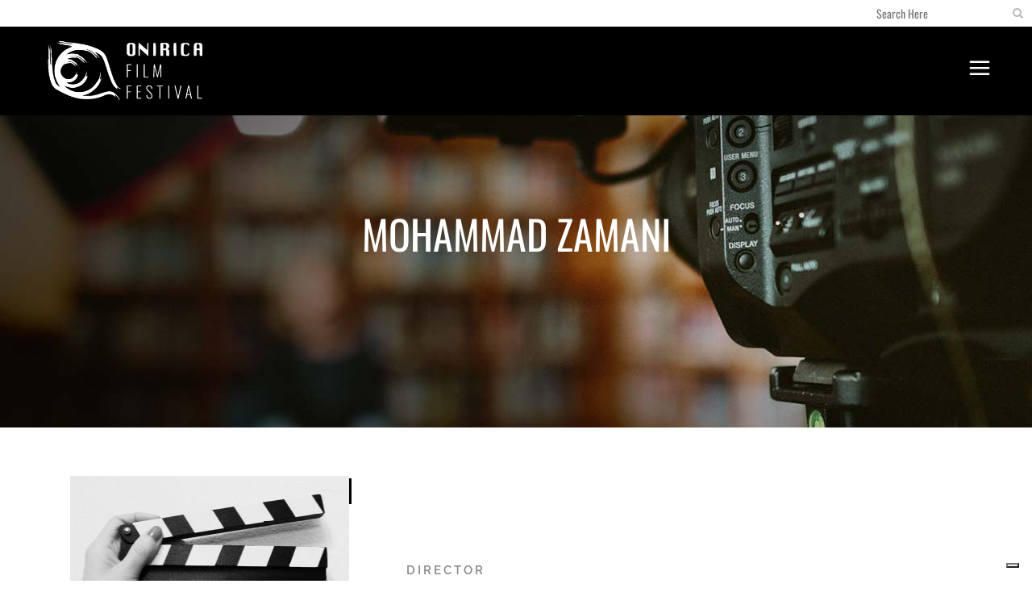

--- FILE ---
content_type: text/html; charset=UTF-8
request_url: https://www.oniricafilmfestival.com/director/mohammad-zamani/
body_size: 14472
content:
<!DOCTYPE html>
<html lang="en-US">
<head>
<script type="text/javascript">
var _iub = _iub || [];
_iub.csConfiguration = {"askConsentAtCookiePolicyUpdate":true,"countryDetection":true,"enableFadp":true,"enableLgpd":true,"enableUspr":true,"floatingPreferencesButtonDisplay":"bottom-right","lang":"en","lgpdAppliesGlobally":false,"perPurposeConsent":true,"siteId":2032288,"whitelabel":false,"cookiePolicyId":24771178, "banner":{ "acceptButtonDisplay":true,"closeButtonDisplay":false,"customizeButtonDisplay":true,"explicitWithdrawal":true,"listPurposes":true,"position":"float-top-center","rejectButtonDisplay":true }};
</script>
<script type="text/javascript" src="https://cs.iubenda.com/autoblocking/2032288.js"></script>
<script type="text/javascript" src="//cdn.iubenda.com/cs/gpp/stub.js"></script>
<script type="text/javascript" src="//cdn.iubenda.com/cs/iubenda_cs.js" charset="UTF-8" async></script>

	<meta charset="UTF-8" />
	
				<meta name="viewport" content="width=device-width,initial-scale=1,user-scalable=no">
		
            
                        <link rel="shortcut icon" type="image/x-icon" href="https://www.oniricafilmfestival.com/wp-content/uploads/2020/10/favicon.png">
            <link rel="apple-touch-icon" href="https://www.oniricafilmfestival.com/wp-content/uploads/2020/10/favicon.png"/>
        
	<link rel="profile" href="http://gmpg.org/xfn/11" />
	<link rel="pingback" href="https://www.oniricafilmfestival.com/xmlrpc.php" />

	<meta name='robots' content='index, follow, max-image-preview:large, max-snippet:-1, max-video-preview:-1' />
	<style>img:is([sizes="auto" i], [sizes^="auto," i]) { contain-intrinsic-size: 3000px 1500px }</style>
	
	<!-- This site is optimized with the Yoast SEO plugin v26.6 - https://yoast.com/wordpress/plugins/seo/ -->
	<title>Mohammad Zamani Archivi - Onirica Film Festival</title>
<link data-wpr-hosted-gf-parameters="family=Raleway%3A100%2C200%2C300%2C400%2C500%2C600%2C700%2C800%2C900%2C100italic%2C300italic%2C400italic%2C700italic%7COswald%3A100%2C200%2C300%2C400%2C500%2C600%2C700%2C800%2C900%2C100italic%2C300italic%2C400italic%2C700italic%7CRaleway%3A100%2C200%2C300%2C400%2C500%2C600%2C700%2C800%2C900%2C100italic%2C300italic%2C400italic%2C700italic%7CPoppins%3A100%2C200%2C300%2C400%2C500%2C600%2C700%2C800%2C900%2C100italic%2C300italic%2C400italic%2C700italic&subset=latin%2Clatin-ext&display=swap" href="https://www.oniricafilmfestival.com/wp-content/cache/fonts/1/google-fonts/css/2/0/c/4e76d8ef21a15811f09e614935f0d.css" rel="stylesheet">
	<link rel="canonical" href="https://www.oniricafilmfestival.com/director/mohammad-zamani/" />
	<meta property="og:locale" content="en_US" />
	<meta property="og:type" content="article" />
	<meta property="og:title" content="Mohammad Zamani Archivi - Onirica Film Festival" />
	<meta property="og:url" content="https://www.oniricafilmfestival.com/director/mohammad-zamani/" />
	<meta property="og:site_name" content="Onirica Film Festival" />
	<meta name="twitter:card" content="summary_large_image" />
	<script type="application/ld+json" class="yoast-schema-graph">{"@context":"https://schema.org","@graph":[{"@type":"CollectionPage","@id":"https://www.oniricafilmfestival.com/director/mohammad-zamani/","url":"https://www.oniricafilmfestival.com/director/mohammad-zamani/","name":"Mohammad Zamani Archivi - Onirica Film Festival","isPartOf":{"@id":"https://www.oniricafilmfestival.com/#website"},"breadcrumb":{"@id":"https://www.oniricafilmfestival.com/director/mohammad-zamani/#breadcrumb"},"inLanguage":"en-US"},{"@type":"BreadcrumbList","@id":"https://www.oniricafilmfestival.com/director/mohammad-zamani/#breadcrumb","itemListElement":[{"@type":"ListItem","position":1,"name":"Home","item":"https://www.oniricafilmfestival.com/"},{"@type":"ListItem","position":2,"name":"Mohammad Zamani"}]},{"@type":"WebSite","@id":"https://www.oniricafilmfestival.com/#website","url":"https://www.oniricafilmfestival.com/","name":"Onirica Film Festival","description":"","publisher":{"@id":"https://www.oniricafilmfestival.com/#organization"},"potentialAction":[{"@type":"SearchAction","target":{"@type":"EntryPoint","urlTemplate":"https://www.oniricafilmfestival.com/?s={search_term_string}"},"query-input":{"@type":"PropertyValueSpecification","valueRequired":true,"valueName":"search_term_string"}}],"inLanguage":"en-US"},{"@type":"Organization","@id":"https://www.oniricafilmfestival.com/#organization","name":"Onirica Film Festival","url":"https://www.oniricafilmfestival.com/","logo":{"@type":"ImageObject","inLanguage":"en-US","@id":"https://www.oniricafilmfestival.com/#/schema/logo/image/","url":"","contentUrl":"","caption":"Onirica Film Festival"},"image":{"@id":"https://www.oniricafilmfestival.com/#/schema/logo/image/"},"sameAs":["https://www.instagram.com/canessasas/","https://it.linkedin.com/company/canessa-sas"]}]}</script>
	<!-- / Yoast SEO plugin. -->


<link rel='dns-prefetch' href='//fonts.googleapis.com' />
<link href='https://fonts.gstatic.com' crossorigin rel='preconnect' />
<link rel="alternate" type="application/rss+xml" title="Onirica Film Festival &raquo; Feed" href="https://www.oniricafilmfestival.com/feed/" />
<link rel="alternate" type="application/rss+xml" title="Onirica Film Festival &raquo; Comments Feed" href="https://www.oniricafilmfestival.com/comments/feed/" />
<link rel="alternate" type="application/rss+xml" title="Onirica Film Festival &raquo; Mohammad Zamani Regista Feed" href="https://www.oniricafilmfestival.com/director/mohammad-zamani/feed/" />
<style id='wp-emoji-styles-inline-css' type='text/css'>

	img.wp-smiley, img.emoji {
		display: inline !important;
		border: none !important;
		box-shadow: none !important;
		height: 1em !important;
		width: 1em !important;
		margin: 0 0.07em !important;
		vertical-align: -0.1em !important;
		background: none !important;
		padding: 0 !important;
	}
</style>
<link rel='stylesheet' id='wp-block-library-css' href='https://www.oniricafilmfestival.com/wp-includes/css/dist/block-library/style.min.css?ver=6.8.3' type='text/css' media='all' />
<style id='classic-theme-styles-inline-css' type='text/css'>
/*! This file is auto-generated */
.wp-block-button__link{color:#fff;background-color:#32373c;border-radius:9999px;box-shadow:none;text-decoration:none;padding:calc(.667em + 2px) calc(1.333em + 2px);font-size:1.125em}.wp-block-file__button{background:#32373c;color:#fff;text-decoration:none}
</style>
<style id='global-styles-inline-css' type='text/css'>
:root{--wp--preset--aspect-ratio--square: 1;--wp--preset--aspect-ratio--4-3: 4/3;--wp--preset--aspect-ratio--3-4: 3/4;--wp--preset--aspect-ratio--3-2: 3/2;--wp--preset--aspect-ratio--2-3: 2/3;--wp--preset--aspect-ratio--16-9: 16/9;--wp--preset--aspect-ratio--9-16: 9/16;--wp--preset--color--black: #000000;--wp--preset--color--cyan-bluish-gray: #abb8c3;--wp--preset--color--white: #ffffff;--wp--preset--color--pale-pink: #f78da7;--wp--preset--color--vivid-red: #cf2e2e;--wp--preset--color--luminous-vivid-orange: #ff6900;--wp--preset--color--luminous-vivid-amber: #fcb900;--wp--preset--color--light-green-cyan: #7bdcb5;--wp--preset--color--vivid-green-cyan: #00d084;--wp--preset--color--pale-cyan-blue: #8ed1fc;--wp--preset--color--vivid-cyan-blue: #0693e3;--wp--preset--color--vivid-purple: #9b51e0;--wp--preset--gradient--vivid-cyan-blue-to-vivid-purple: linear-gradient(135deg,rgba(6,147,227,1) 0%,rgb(155,81,224) 100%);--wp--preset--gradient--light-green-cyan-to-vivid-green-cyan: linear-gradient(135deg,rgb(122,220,180) 0%,rgb(0,208,130) 100%);--wp--preset--gradient--luminous-vivid-amber-to-luminous-vivid-orange: linear-gradient(135deg,rgba(252,185,0,1) 0%,rgba(255,105,0,1) 100%);--wp--preset--gradient--luminous-vivid-orange-to-vivid-red: linear-gradient(135deg,rgba(255,105,0,1) 0%,rgb(207,46,46) 100%);--wp--preset--gradient--very-light-gray-to-cyan-bluish-gray: linear-gradient(135deg,rgb(238,238,238) 0%,rgb(169,184,195) 100%);--wp--preset--gradient--cool-to-warm-spectrum: linear-gradient(135deg,rgb(74,234,220) 0%,rgb(151,120,209) 20%,rgb(207,42,186) 40%,rgb(238,44,130) 60%,rgb(251,105,98) 80%,rgb(254,248,76) 100%);--wp--preset--gradient--blush-light-purple: linear-gradient(135deg,rgb(255,206,236) 0%,rgb(152,150,240) 100%);--wp--preset--gradient--blush-bordeaux: linear-gradient(135deg,rgb(254,205,165) 0%,rgb(254,45,45) 50%,rgb(107,0,62) 100%);--wp--preset--gradient--luminous-dusk: linear-gradient(135deg,rgb(255,203,112) 0%,rgb(199,81,192) 50%,rgb(65,88,208) 100%);--wp--preset--gradient--pale-ocean: linear-gradient(135deg,rgb(255,245,203) 0%,rgb(182,227,212) 50%,rgb(51,167,181) 100%);--wp--preset--gradient--electric-grass: linear-gradient(135deg,rgb(202,248,128) 0%,rgb(113,206,126) 100%);--wp--preset--gradient--midnight: linear-gradient(135deg,rgb(2,3,129) 0%,rgb(40,116,252) 100%);--wp--preset--font-size--small: 13px;--wp--preset--font-size--medium: 20px;--wp--preset--font-size--large: 36px;--wp--preset--font-size--x-large: 42px;--wp--preset--spacing--20: 0.44rem;--wp--preset--spacing--30: 0.67rem;--wp--preset--spacing--40: 1rem;--wp--preset--spacing--50: 1.5rem;--wp--preset--spacing--60: 2.25rem;--wp--preset--spacing--70: 3.38rem;--wp--preset--spacing--80: 5.06rem;--wp--preset--shadow--natural: 6px 6px 9px rgba(0, 0, 0, 0.2);--wp--preset--shadow--deep: 12px 12px 50px rgba(0, 0, 0, 0.4);--wp--preset--shadow--sharp: 6px 6px 0px rgba(0, 0, 0, 0.2);--wp--preset--shadow--outlined: 6px 6px 0px -3px rgba(255, 255, 255, 1), 6px 6px rgba(0, 0, 0, 1);--wp--preset--shadow--crisp: 6px 6px 0px rgba(0, 0, 0, 1);}:where(.is-layout-flex){gap: 0.5em;}:where(.is-layout-grid){gap: 0.5em;}body .is-layout-flex{display: flex;}.is-layout-flex{flex-wrap: wrap;align-items: center;}.is-layout-flex > :is(*, div){margin: 0;}body .is-layout-grid{display: grid;}.is-layout-grid > :is(*, div){margin: 0;}:where(.wp-block-columns.is-layout-flex){gap: 2em;}:where(.wp-block-columns.is-layout-grid){gap: 2em;}:where(.wp-block-post-template.is-layout-flex){gap: 1.25em;}:where(.wp-block-post-template.is-layout-grid){gap: 1.25em;}.has-black-color{color: var(--wp--preset--color--black) !important;}.has-cyan-bluish-gray-color{color: var(--wp--preset--color--cyan-bluish-gray) !important;}.has-white-color{color: var(--wp--preset--color--white) !important;}.has-pale-pink-color{color: var(--wp--preset--color--pale-pink) !important;}.has-vivid-red-color{color: var(--wp--preset--color--vivid-red) !important;}.has-luminous-vivid-orange-color{color: var(--wp--preset--color--luminous-vivid-orange) !important;}.has-luminous-vivid-amber-color{color: var(--wp--preset--color--luminous-vivid-amber) !important;}.has-light-green-cyan-color{color: var(--wp--preset--color--light-green-cyan) !important;}.has-vivid-green-cyan-color{color: var(--wp--preset--color--vivid-green-cyan) !important;}.has-pale-cyan-blue-color{color: var(--wp--preset--color--pale-cyan-blue) !important;}.has-vivid-cyan-blue-color{color: var(--wp--preset--color--vivid-cyan-blue) !important;}.has-vivid-purple-color{color: var(--wp--preset--color--vivid-purple) !important;}.has-black-background-color{background-color: var(--wp--preset--color--black) !important;}.has-cyan-bluish-gray-background-color{background-color: var(--wp--preset--color--cyan-bluish-gray) !important;}.has-white-background-color{background-color: var(--wp--preset--color--white) !important;}.has-pale-pink-background-color{background-color: var(--wp--preset--color--pale-pink) !important;}.has-vivid-red-background-color{background-color: var(--wp--preset--color--vivid-red) !important;}.has-luminous-vivid-orange-background-color{background-color: var(--wp--preset--color--luminous-vivid-orange) !important;}.has-luminous-vivid-amber-background-color{background-color: var(--wp--preset--color--luminous-vivid-amber) !important;}.has-light-green-cyan-background-color{background-color: var(--wp--preset--color--light-green-cyan) !important;}.has-vivid-green-cyan-background-color{background-color: var(--wp--preset--color--vivid-green-cyan) !important;}.has-pale-cyan-blue-background-color{background-color: var(--wp--preset--color--pale-cyan-blue) !important;}.has-vivid-cyan-blue-background-color{background-color: var(--wp--preset--color--vivid-cyan-blue) !important;}.has-vivid-purple-background-color{background-color: var(--wp--preset--color--vivid-purple) !important;}.has-black-border-color{border-color: var(--wp--preset--color--black) !important;}.has-cyan-bluish-gray-border-color{border-color: var(--wp--preset--color--cyan-bluish-gray) !important;}.has-white-border-color{border-color: var(--wp--preset--color--white) !important;}.has-pale-pink-border-color{border-color: var(--wp--preset--color--pale-pink) !important;}.has-vivid-red-border-color{border-color: var(--wp--preset--color--vivid-red) !important;}.has-luminous-vivid-orange-border-color{border-color: var(--wp--preset--color--luminous-vivid-orange) !important;}.has-luminous-vivid-amber-border-color{border-color: var(--wp--preset--color--luminous-vivid-amber) !important;}.has-light-green-cyan-border-color{border-color: var(--wp--preset--color--light-green-cyan) !important;}.has-vivid-green-cyan-border-color{border-color: var(--wp--preset--color--vivid-green-cyan) !important;}.has-pale-cyan-blue-border-color{border-color: var(--wp--preset--color--pale-cyan-blue) !important;}.has-vivid-cyan-blue-border-color{border-color: var(--wp--preset--color--vivid-cyan-blue) !important;}.has-vivid-purple-border-color{border-color: var(--wp--preset--color--vivid-purple) !important;}.has-vivid-cyan-blue-to-vivid-purple-gradient-background{background: var(--wp--preset--gradient--vivid-cyan-blue-to-vivid-purple) !important;}.has-light-green-cyan-to-vivid-green-cyan-gradient-background{background: var(--wp--preset--gradient--light-green-cyan-to-vivid-green-cyan) !important;}.has-luminous-vivid-amber-to-luminous-vivid-orange-gradient-background{background: var(--wp--preset--gradient--luminous-vivid-amber-to-luminous-vivid-orange) !important;}.has-luminous-vivid-orange-to-vivid-red-gradient-background{background: var(--wp--preset--gradient--luminous-vivid-orange-to-vivid-red) !important;}.has-very-light-gray-to-cyan-bluish-gray-gradient-background{background: var(--wp--preset--gradient--very-light-gray-to-cyan-bluish-gray) !important;}.has-cool-to-warm-spectrum-gradient-background{background: var(--wp--preset--gradient--cool-to-warm-spectrum) !important;}.has-blush-light-purple-gradient-background{background: var(--wp--preset--gradient--blush-light-purple) !important;}.has-blush-bordeaux-gradient-background{background: var(--wp--preset--gradient--blush-bordeaux) !important;}.has-luminous-dusk-gradient-background{background: var(--wp--preset--gradient--luminous-dusk) !important;}.has-pale-ocean-gradient-background{background: var(--wp--preset--gradient--pale-ocean) !important;}.has-electric-grass-gradient-background{background: var(--wp--preset--gradient--electric-grass) !important;}.has-midnight-gradient-background{background: var(--wp--preset--gradient--midnight) !important;}.has-small-font-size{font-size: var(--wp--preset--font-size--small) !important;}.has-medium-font-size{font-size: var(--wp--preset--font-size--medium) !important;}.has-large-font-size{font-size: var(--wp--preset--font-size--large) !important;}.has-x-large-font-size{font-size: var(--wp--preset--font-size--x-large) !important;}
:where(.wp-block-post-template.is-layout-flex){gap: 1.25em;}:where(.wp-block-post-template.is-layout-grid){gap: 1.25em;}
:where(.wp-block-columns.is-layout-flex){gap: 2em;}:where(.wp-block-columns.is-layout-grid){gap: 2em;}
:root :where(.wp-block-pullquote){font-size: 1.5em;line-height: 1.6;}
</style>
<link rel='stylesheet' id='mediaelement-css' href='https://www.oniricafilmfestival.com/wp-includes/js/mediaelement/mediaelementplayer-legacy.min.css?ver=4.2.17' type='text/css' media='all' />
<link rel='stylesheet' id='wp-mediaelement-css' href='https://www.oniricafilmfestival.com/wp-includes/js/mediaelement/wp-mediaelement.min.css?ver=6.8.3' type='text/css' media='all' />
<link rel='stylesheet' id='bridge-default-style-css' href='https://www.oniricafilmfestival.com/wp-content/themes/dpsb/style.css?ver=6.8.3' type='text/css' media='all' />
<link rel='stylesheet' id='bridge-qode-font_awesome-css' href='https://www.oniricafilmfestival.com/wp-content/themes/dpsb/css/font-awesome/css/font-awesome.min.css?ver=6.8.3' type='text/css' media='all' />
<link rel='stylesheet' id='bridge-qode-font_elegant-css' href='https://www.oniricafilmfestival.com/wp-content/themes/dpsb/css/elegant-icons/style.min.css?ver=6.8.3' type='text/css' media='all' />
<link rel='stylesheet' id='bridge-qode-linea_icons-css' href='https://www.oniricafilmfestival.com/wp-content/themes/dpsb/css/linea-icons/style.css?ver=6.8.3' type='text/css' media='all' />
<link rel='stylesheet' id='bridge-qode-dripicons-css' href='https://www.oniricafilmfestival.com/wp-content/themes/dpsb/css/dripicons/dripicons.css?ver=6.8.3' type='text/css' media='all' />
<link rel='stylesheet' id='bridge-qode-kiko-css' href='https://www.oniricafilmfestival.com/wp-content/themes/dpsb/css/kiko/kiko-all.css?ver=6.8.3' type='text/css' media='all' />
<link rel='stylesheet' id='bridge-qode-font_awesome_5-css' href='https://www.oniricafilmfestival.com/wp-content/themes/dpsb/css/font-awesome-5/css/font-awesome-5.min.css?ver=6.8.3' type='text/css' media='all' />
<link rel='stylesheet' id='bridge-stylesheet-css' href='https://www.oniricafilmfestival.com/wp-content/themes/dpsb/css/stylesheet.min.css?ver=6.8.3' type='text/css' media='all' />
<style id='bridge-stylesheet-inline-css' type='text/css'>
   .archive.disabled_footer_top .footer_top_holder, .archive.disabled_footer_bottom .footer_bottom_holder { display: none;}


</style>
<link rel='stylesheet' id='bridge-print-css' href='https://www.oniricafilmfestival.com/wp-content/themes/dpsb/css/print.css?ver=6.8.3' type='text/css' media='all' />
<link rel='stylesheet' id='bridge-style-dynamic-css' href='https://www.oniricafilmfestival.com/wp-content/themes/dpsb/css/style_dynamic.css?ver=1726580397' type='text/css' media='all' />
<link rel='stylesheet' id='bridge-responsive-css' href='https://www.oniricafilmfestival.com/wp-content/themes/dpsb/css/responsive.min.css?ver=6.8.3' type='text/css' media='all' />
<link rel='stylesheet' id='bridge-style-dynamic-responsive-css' href='https://www.oniricafilmfestival.com/wp-content/themes/dpsb/css/style_dynamic_responsive.css?ver=1726580397' type='text/css' media='all' />
<style id='bridge-style-dynamic-responsive-inline-css' type='text/css'>
@media only screen and (max-width: 768px){
.footer_top .footer_col1, .footer_top .footer_col2, .footer_top .footer_col3{
text-align: left;
}
}
</style>
<link rel='stylesheet' id='js_composer_front-css' href='https://www.oniricafilmfestival.com/wp-content/plugins/js_composer/assets/css/js_composer.min.css?ver=8.5' type='text/css' media='all' />

<link rel='stylesheet' id='bridge-core-dashboard-style-css' href='https://www.oniricafilmfestival.com/wp-content/plugins/bridge-core/modules/core-dashboard/assets/css/core-dashboard.min.css?ver=6.8.3' type='text/css' media='all' />
<link rel='stylesheet' id='bridge-childstyle-css' href='https://www.oniricafilmfestival.com/wp-content/themes/dpsb-child/style.css?ver=6.8.3' type='text/css' media='all' />
<link rel='stylesheet' id='dps-custom-css' href='https://www.oniricafilmfestival.com/wp-content/themes/dpsb-child/custom.css?ver=6.8.3' type='text/css' media='all' />
<script type="text/javascript" src="https://www.oniricafilmfestival.com/wp-includes/js/jquery/jquery.min.js?ver=3.7.1" id="jquery-core-js"></script>
<script type="text/javascript" src="https://www.oniricafilmfestival.com/wp-includes/js/jquery/jquery-migrate.min.js?ver=3.4.1" id="jquery-migrate-js"></script>
<script></script><link rel="https://api.w.org/" href="https://www.oniricafilmfestival.com/wp-json/" /><link rel="alternate" title="JSON" type="application/json" href="https://www.oniricafilmfestival.com/wp-json/wp/v2/regista/577" /><link rel="EditURI" type="application/rsd+xml" title="RSD" href="https://www.oniricafilmfestival.com/xmlrpc.php?rsd" />
<link rel="apple-touch-icon" sizes="180x180" href="/wp-content/uploads/fbrfg/apple-touch-icon.png">
<link rel="icon" type="image/png" sizes="32x32" href="/wp-content/uploads/fbrfg/favicon-32x32.png">
<link rel="icon" type="image/png" sizes="194x194" href="/wp-content/uploads/fbrfg/favicon-194x194.png">
<link rel="icon" type="image/png" sizes="192x192" href="/wp-content/uploads/fbrfg/android-chrome-192x192.png">
<link rel="icon" type="image/png" sizes="16x16" href="/wp-content/uploads/fbrfg/favicon-16x16.png">
<link rel="manifest" href="/wp-content/uploads/fbrfg/site.webmanifest">
<link rel="mask-icon" href="/wp-content/uploads/fbrfg/safari-pinned-tab.svg" color="#5bbad5">
<link rel="shortcut icon" href="/wp-content/uploads/fbrfg/favicon.ico">
<meta name="msapplication-TileColor" content="#ffffff">
<meta name="msapplication-TileImage" content="/wp-content/uploads/fbrfg/mstile-144x144.png">
<meta name="msapplication-config" content="/wp-content/uploads/fbrfg/browserconfig.xml">
<meta name="theme-color" content="#ffffff"><style type="text/css">.recentcomments a{display:inline !important;padding:0 !important;margin:0 !important;}</style><meta name="generator" content="Powered by WPBakery Page Builder - drag and drop page builder for WordPress."/>
<meta name="generator" content="Powered by Slider Revolution 6.6.20 - responsive, Mobile-Friendly Slider Plugin for WordPress with comfortable drag and drop interface." />
<script>function setREVStartSize(e){
			//window.requestAnimationFrame(function() {
				window.RSIW = window.RSIW===undefined ? window.innerWidth : window.RSIW;
				window.RSIH = window.RSIH===undefined ? window.innerHeight : window.RSIH;
				try {
					var pw = document.getElementById(e.c).parentNode.offsetWidth,
						newh;
					pw = pw===0 || isNaN(pw) || (e.l=="fullwidth" || e.layout=="fullwidth") ? window.RSIW : pw;
					e.tabw = e.tabw===undefined ? 0 : parseInt(e.tabw);
					e.thumbw = e.thumbw===undefined ? 0 : parseInt(e.thumbw);
					e.tabh = e.tabh===undefined ? 0 : parseInt(e.tabh);
					e.thumbh = e.thumbh===undefined ? 0 : parseInt(e.thumbh);
					e.tabhide = e.tabhide===undefined ? 0 : parseInt(e.tabhide);
					e.thumbhide = e.thumbhide===undefined ? 0 : parseInt(e.thumbhide);
					e.mh = e.mh===undefined || e.mh=="" || e.mh==="auto" ? 0 : parseInt(e.mh,0);
					if(e.layout==="fullscreen" || e.l==="fullscreen")
						newh = Math.max(e.mh,window.RSIH);
					else{
						e.gw = Array.isArray(e.gw) ? e.gw : [e.gw];
						for (var i in e.rl) if (e.gw[i]===undefined || e.gw[i]===0) e.gw[i] = e.gw[i-1];
						e.gh = e.el===undefined || e.el==="" || (Array.isArray(e.el) && e.el.length==0)? e.gh : e.el;
						e.gh = Array.isArray(e.gh) ? e.gh : [e.gh];
						for (var i in e.rl) if (e.gh[i]===undefined || e.gh[i]===0) e.gh[i] = e.gh[i-1];
											
						var nl = new Array(e.rl.length),
							ix = 0,
							sl;
						e.tabw = e.tabhide>=pw ? 0 : e.tabw;
						e.thumbw = e.thumbhide>=pw ? 0 : e.thumbw;
						e.tabh = e.tabhide>=pw ? 0 : e.tabh;
						e.thumbh = e.thumbhide>=pw ? 0 : e.thumbh;
						for (var i in e.rl) nl[i] = e.rl[i]<window.RSIW ? 0 : e.rl[i];
						sl = nl[0];
						for (var i in nl) if (sl>nl[i] && nl[i]>0) { sl = nl[i]; ix=i;}
						var m = pw>(e.gw[ix]+e.tabw+e.thumbw) ? 1 : (pw-(e.tabw+e.thumbw)) / (e.gw[ix]);
						newh =  (e.gh[ix] * m) + (e.tabh + e.thumbh);
					}
					var el = document.getElementById(e.c);
					if (el!==null && el) el.style.height = newh+"px";
					el = document.getElementById(e.c+"_wrapper");
					if (el!==null && el) {
						el.style.height = newh+"px";
						el.style.display = "block";
					}
				} catch(e){
					console.log("Failure at Presize of Slider:" + e)
				}
			//});
		  };</script>
<noscript><style> .wpb_animate_when_almost_visible { opacity: 1; }</style></noscript>	
	<!-- Facebook Pixel Code -->
	<script type="text/plain" data-cookieconsent="marketing" data-cookie-consent="targeting">
	  !function(f,b,e,v,n,t,s)
	  {if(f.fbq)return;n=f.fbq=function(){n.callMethod?
	  n.callMethod.apply(n,arguments):n.queue.push(arguments)};
	  if(!f._fbq)f._fbq=n;n.push=n;n.loaded=!0;n.version='2.0';
	  n.queue=[];t=b.createElement(e);t.async=!0;
	  t.src=v;s=b.getElementsByTagName(e)[0];
	  s.parentNode.insertBefore(t,s)}(window, document,'script',
	  'https://connect.facebook.net/en_US/fbevents.js');
	  fbq('init', '213349504228332');
	  fbq('track', 'PageView');
	</script>

<noscript>Cookie Consent by <a href="https://www.freeprivacypolicy.com/">Free Privacy Policy Generator</a></noscript>
<!-- End Cookie Consent by FreePrivacyPolicy.com https://www.FreePrivacyPolicy.com -->


<meta name="generator" content="WP Rocket 3.19.3" data-wpr-features="wpr_image_dimensions wpr_host_fonts_locally wpr_desktop" /></head>

<body class="archive tax-regista term-mohammad-zamani term-577 wp-theme-dpsb wp-child-theme-dpsb-child bridge-core-2.4.5  qode_grid_1300 footer_responsive_adv qode-child-theme-ver-1.0.0 qode-theme-ver-23.0 qode-theme-dpsb disabled_footer_bottom wpb-js-composer js-comp-ver-8.5 vc_responsive" itemscope itemtype="http://schema.org/WebPage">




<div data-rocket-location-hash="46b5ec384d1573651fcf9e2729907712" class="wrapper">
	<div data-rocket-location-hash="09f360d2f233103e1c4ecf3ea77a2d76" class="wrapper_inner">

    
		<!-- Google Analytics start -->
				<!-- Google Analytics end -->

		
	<header data-rocket-location-hash="65a4926576cbf1f095e72756bea8b1ee" class=" has_top scroll_header_top_area  stick scrolled_not_transparent page_header">
	<div class="header_inner clearfix">
				<div class="header_top_bottom_holder">
				<div class="header_top clearfix" style='background-color:rgba(255, 255, 255, 1);' >
							<div class="left">
						<div class="inner">
													</div>
					</div>
					<div class="right">
						<div class="inner">
							<div class="header-widget widget_search header-right-widget"><form role="search" method="get" id="searchform" action="https://www.oniricafilmfestival.com/">
    <div><label class="screen-reader-text" for="s">Search for:</label>
        <input type="text" value="" placeholder="Search Here" name="s" id="s" />
        <input type="submit" id="searchsubmit" value="&#xf002" />
    </div>
</form></div>						</div>
					</div>
						</div>

			<div class="header_bottom clearfix" style=' background-color:rgba(0, 0, 0, 1);' >
											<div class="header_inner_left">
																								<div class="logo_wrapper" >
	<div class="q_logo">
		<a itemprop="url" href="https://www.oniricafilmfestival.com/" >
             <img width="400" height="181" itemprop="image" class="normal" src="https://www.oniricafilmfestival.com/wp-content/uploads/2020/10/logo_onirica_film_festival-orizz-bianco-1.png" alt="Logo"> 			 <img width="400" height="181" itemprop="image" class="light" src="https://www.oniricafilmfestival.com/wp-content/uploads/2020/10/logo_onirica_film_festival-orizz-bianco-1.png" alt="Logo"/> 			 <img width="400" height="181" itemprop="image" class="dark" src="https://www.oniricafilmfestival.com/wp-content/uploads/2020/10/logo_onirica_film_festival-orizz.png" alt="Logo"/> 			 <img width="400" height="181" itemprop="image" class="sticky" src="https://www.oniricafilmfestival.com/wp-content/uploads/2020/10/logo_onirica_film_festival-orizz.png" alt="Logo"/> 			 <img width="400" height="181" itemprop="image" class="mobile" src="https://www.oniricafilmfestival.com/wp-content/uploads/2020/10/logo_onirica_film_festival-orizz.png" alt="Logo"/> 			 <img width="400" height="181" itemprop="image" class="popup" src="https://www.oniricafilmfestival.com/wp-content/uploads/2020/10/logo_onirica_film_festival-orizz-bianco-1.png" alt="Logo"/> 		</a>
	</div>
	</div>															</div>
															<div class="header_inner_right">
									<div class="side_menu_button_wrapper right">
																														<div class="side_menu_button">
																							<a href="javascript:void(0)" class="popup_menu normal  ">
		<span class="icon_menu"></span>	</a>
											
										</div>
									</div>
								</div>
							
							
							<nav class="main_menu drop_down right">
															</nav>
														<nav class="mobile_menu">
	</nav>											</div>
			</div>
		</div>

</header>	<a id="back_to_top" href="#">
        <span class="fa-stack">
            <i class="qode_icon_font_awesome fa fa-arrow-up " ></i>        </span>
	</a>
    <div data-rocket-location-hash="ce443591074a44c28026a8c2be5ca83d" class="popup_menu_holder_outer">
        <div class="popup_menu_holder " >
            <div class="popup_menu_holder_inner">
                <nav class="popup_menu">
					<ul id="menu-main-menu" class=""><li id="popup-menu-item-189" class="menu-item menu-item-type-post_type menu-item-object-page menu-item-home "><a href="https://www.oniricafilmfestival.com/" class=""><span>Home</span></a></li>
<li id="popup-menu-item-3382" class="menu-item menu-item-type-taxonomy menu-item-object-edizione menu-item-has-children  has_sub"><a href="https://www.oniricafilmfestival.com/edition/onirica-film-festival-2025/" class=""><span>Onirica Film Festival 2025</span></a>
<ul class="sub_menu">
	<li id="popup-menu-item-3388" class="menu-item menu-item-type-taxonomy menu-item-object-categoria_onirica "><a href="https://www.oniricafilmfestival.com/onirica/2025-short/" class=""><span>Short</span></a></li>
	<li id="popup-menu-item-3386" class="menu-item menu-item-type-taxonomy menu-item-object-categoria_onirica "><a href="https://www.oniricafilmfestival.com/onirica/2025-feature/" class=""><span>Feature</span></a></li>
	<li id="popup-menu-item-3383" class="menu-item menu-item-type-taxonomy menu-item-object-categoria_onirica "><a href="https://www.oniricafilmfestival.com/onirica/2025-60-sec/" class=""><span>60 sec</span></a></li>
	<li id="popup-menu-item-3390" class="menu-item menu-item-type-taxonomy menu-item-object-categoria_onirica "><a href="https://www.oniricafilmfestival.com/onirica/2025-web-series-tv-episodes/" class=""><span>Web Series/TV Episodes</span></a></li>
	<li id="popup-menu-item-3384" class="menu-item menu-item-type-taxonomy menu-item-object-categoria_onirica "><a href="https://www.oniricafilmfestival.com/onirica/2025-animation/" class=""><span>Animation</span></a></li>
	<li id="popup-menu-item-3385" class="menu-item menu-item-type-taxonomy menu-item-object-categoria_onirica "><a href="https://www.oniricafilmfestival.com/onirica/2025-documentary/" class=""><span>Documentary</span></a></li>
	<li id="popup-menu-item-3389" class="menu-item menu-item-type-taxonomy menu-item-object-categoria_onirica "><a href="https://www.oniricafilmfestival.com/onirica/2025-smartphone-movies/" class=""><span>Smartphone Movies</span></a></li>
	<li id="popup-menu-item-3387" class="menu-item menu-item-type-taxonomy menu-item-object-categoria_onirica "><a href="https://www.oniricafilmfestival.com/onirica/2025-ia-video-contest/" class=""><span>IA video contest</span></a></li>
</ul>
</li>
<li id="popup-menu-item-2387" class="menu-item menu-item-type-taxonomy menu-item-object-edizione menu-item-has-children  has_sub"><a href="https://www.oniricafilmfestival.com/edition/onirica-film-festival-2024/" class=""><span>Onirica Film Festival 2024</span></a>
<ul class="sub_menu">
	<li id="popup-menu-item-2846" class="menu-item menu-item-type-post_type menu-item-object-page "><a href="https://www.oniricafilmfestival.com/winners-2024/" class=""><span>Winners</span></a></li>
	<li id="popup-menu-item-2394" class="menu-item menu-item-type-taxonomy menu-item-object-categoria_onirica "><a href="https://www.oniricafilmfestival.com/onirica/2024-short-movies-under-30-mins/" class=""><span>Short movies under 30 mins</span></a></li>
	<li id="popup-menu-item-2389" class="menu-item menu-item-type-taxonomy menu-item-object-categoria_onirica "><a href="https://www.oniricafilmfestival.com/onirica/2024-any-length-over-20-mins/" class=""><span>Any length over 20 mins</span></a></li>
	<li id="popup-menu-item-2395" class="menu-item menu-item-type-taxonomy menu-item-object-categoria_onirica "><a href="https://www.oniricafilmfestival.com/onirica/2024-short-movies-under-60-seconds/" class=""><span>Short movies under 60 seconds</span></a></li>
	<li id="popup-menu-item-2397" class="menu-item menu-item-type-taxonomy menu-item-object-categoria_onirica "><a href="https://www.oniricafilmfestival.com/onirica/2024-web-series-tv-episodes/" class=""><span>Web Series/TV Episodes</span></a></li>
	<li id="popup-menu-item-2388" class="menu-item menu-item-type-taxonomy menu-item-object-categoria_onirica "><a href="https://www.oniricafilmfestival.com/onirica/2024-animation/" class=""><span>Animation</span></a></li>
	<li id="popup-menu-item-2390" class="menu-item menu-item-type-taxonomy menu-item-object-categoria_onirica "><a href="https://www.oniricafilmfestival.com/onirica/2024-documentary/" class=""><span>Documentary</span></a></li>
	<li id="popup-menu-item-2396" class="menu-item menu-item-type-taxonomy menu-item-object-categoria_onirica "><a href="https://www.oniricafilmfestival.com/onirica/2024-smartphone-movies/" class=""><span>Smartphone Movies</span></a></li>
	<li id="popup-menu-item-2392" class="menu-item menu-item-type-taxonomy menu-item-object-categoria_onirica "><a href="https://www.oniricafilmfestival.com/onirica/2024-music-video/" class=""><span>Music Video</span></a></li>
	<li id="popup-menu-item-2393" class="menu-item menu-item-type-taxonomy menu-item-object-categoria_onirica "><a href="https://www.oniricafilmfestival.com/onirica/2024-photographt-contest/" class=""><span>Photographt Contest</span></a></li>
	<li id="popup-menu-item-2391" class="menu-item menu-item-type-taxonomy menu-item-object-categoria_onirica "><a href="https://www.oniricafilmfestival.com/onirica/2024-ia-video-contest/" class=""><span>IA Video Contest</span></a></li>
</ul>
</li>
<li id="popup-menu-item-1423" class="menu-item menu-item-type-taxonomy menu-item-object-edizione menu-item-has-children  has_sub"><a href="https://www.oniricafilmfestival.com/edition/onirica-film-festival-2021/" class=""><span>Onirica Film Festival 2021</span></a>
<ul class="sub_menu">
	<li id="popup-menu-item-2362" class="menu-item menu-item-type-post_type menu-item-object-page "><a href="https://www.oniricafilmfestival.com/winners-2021/" class=""><span>Winners</span></a></li>
	<li id="popup-menu-item-2359" class="menu-item menu-item-type-taxonomy menu-item-object-categoria_onirica "><a href="https://www.oniricafilmfestival.com/onirica/2021-short-movies-under-60-seconds/" class=""><span>Short movies under 60 seconds</span></a></li>
	<li id="popup-menu-item-2358" class="menu-item menu-item-type-taxonomy menu-item-object-categoria_onirica "><a href="https://www.oniricafilmfestival.com/onirica/2021-short-movies-under-20-mins/" class=""><span>Short movies under 20 mins</span></a></li>
	<li id="popup-menu-item-2360" class="menu-item menu-item-type-taxonomy menu-item-object-categoria_onirica "><a href="https://www.oniricafilmfestival.com/onirica/2021-any-length-over-20-mins/" class=""><span>Any length over 20 mins</span></a></li>
	<li id="popup-menu-item-2372" class="menu-item menu-item-type-taxonomy menu-item-object-categoria_onirica "><a href="https://www.oniricafilmfestival.com/onirica/2021-animation/" class=""><span>Animation</span></a></li>
	<li id="popup-menu-item-2373" class="menu-item menu-item-type-taxonomy menu-item-object-categoria_onirica "><a href="https://www.oniricafilmfestival.com/onirica/2021-web-series-tv-episodes/" class=""><span>Web Series/TV Episodes</span></a></li>
</ul>
</li>
<li id="popup-menu-item-254" class="menu-item menu-item-type-taxonomy menu-item-object-edizione menu-item-has-children  has_sub"><a href="https://www.oniricafilmfestival.com/edition/onirica-film-festival-2020/" class=""><span>Onirica Film Festival 2020</span></a>
<ul class="sub_menu">
	<li id="popup-menu-item-1601" class="menu-item menu-item-type-post_type menu-item-object-page "><a href="https://www.oniricafilmfestival.com/winners-2020/" class=""><span>Winners</span></a></li>
	<li id="popup-menu-item-258" class="menu-item menu-item-type-taxonomy menu-item-object-categoria_onirica "><a href="https://www.oniricafilmfestival.com/onirica/2020-short-movies-under-60-seconds/" class=""><span>Short movies under 60 seconds</span></a></li>
	<li id="popup-menu-item-257" class="menu-item menu-item-type-taxonomy menu-item-object-categoria_onirica "><a href="https://www.oniricafilmfestival.com/onirica/2020-short-movies-under-20-mins/" class=""><span>Short movies under 20 mins</span></a></li>
	<li id="popup-menu-item-555" class="menu-item menu-item-type-taxonomy menu-item-object-categoria_onirica "><a href="https://www.oniricafilmfestival.com/onirica/2020-any-length-over-20-mins/" class=""><span>Any length over 20 mins</span></a></li>
	<li id="popup-menu-item-2672" class="menu-item menu-item-type-post_type menu-item-object-page "><a href="https://www.oniricafilmfestival.com/venue-2020-edition/" class=""><span>Venue 2020 Edition</span></a></li>
</ul>
</li>
<li id="popup-menu-item-1571" class="menu-item menu-item-type-post_type menu-item-object-page "><a href="https://www.oniricafilmfestival.com/about/" class=""><span>About us</span></a></li>
<li id="popup-menu-item-190" class="menu-item menu-item-type-post_type menu-item-object-page "><a href="https://www.oniricafilmfestival.com/contact-us/" class=""><span>Contact us</span></a></li>
</ul>                </nav>
				                    <div class="popup_menu_widget_holder"><div>
							<div id="custom_html-5" class="widget_text widget widget_custom_html posts_holder"><div class="textwidget custom-html-widget"><span data-type="normal" data-hover-icon-color="#cbcbcb" class="qode_icon_shortcode  q_font_awsome_icon fa-lg  " style="margin: 20px 0 0 15px; "><a  itemprop="url" href="https://www.instagram.com/onirica_film_festival/" target="_blank"><span aria-hidden="true" class="qode_icon_font_elegant social_instagram qode_icon_element" style="font-size: 18px;color: #ffffff;" ></span></a></span> <span data-type="normal" data-hover-icon-color="#cbcbcb" class="qode_icon_shortcode  q_font_awsome_icon fa-lg  " style="margin: 20px 0 0 15px; "><a  itemprop="url" href="https://www.facebook.com/oniricafilmfestival/" target="_blank"><span aria-hidden="true" class="qode_icon_font_elegant social_facebook qode_icon_element" style="font-size: 18px;color: #ffffff;" ></span></a></span></div></div>                        </div></div>
				            </div>
        </div>
    </div>
	
	
    
    	
    
    <div data-rocket-location-hash="792813285172b3289e6fbd845ff69f8a" class="content ">
        <div class="content_inner  ">
    
				<div class="title_outer title_without_animation" data-height="530">
			<div class="title title_size_small  position_center  has_background" style="background-size:1920px auto;background-image:url(/wp-content/uploads/2020/10/placeholder-titolo-Onirica-Film-Festival.jpg);height:530px;background-position: center;">
				<div class="image not_responsive">
					<img width="1920" height="720" itemprop="image" src="/wp-content/uploads/2020/10/placeholder-titolo-Onirica-Film-Festival.jpg" alt="&nbsp;">
				</div>
				<div class="title_holder" style="padding-top:48px;height:482px;">
					<div class="container">
						<div class="container_inner clearfix">
							<div class="title_subtitle_holder">
								<div class="title_subtitle_holder_inner">
									<h1><span>Mohammad Zamani</span></h1>
								</div>
							</div>
						</div>
					</div>
				</div>
			</div>
		</div>
		<div      class="vc_row wpb_row section vc_row-fluid  vc_custom_1517319203438" style=' text-align:left;'><div class=" full_section_inner clearfix"><div class="wpb_column vc_column_container vc_col-sm-12"><div class="vc_column-inner"><div class="wpb_wrapper"><div      class="vc_row wpb_row section vc_row-fluid vc_inner  grid_section" style=' text-align:left;'><div class=" section_inner clearfix"><div class='section_inner_margin clearfix'><div class="wpb_column vc_column_container vc_col-sm-12 vc_col-lg-4 vc_col-md-4"><div class="vc_column-inner"><div class="wpb_wrapper"><div class='q_elements_holder one_column responsive_mode_from_768' ><div class='q_elements_item ' data-600-768='120px 0 120px 87px' data-animation='no' data-item-class='q_elements_holder_custom_212067'><div class='q_elements_item_inner'><div class='q_elements_item_content q_elements_holder_custom_212067' style='padding:20px 0 120px 0'>
	<div class="wpb_single_image wpb_content_element vc_align_left">
		<div class="wpb_wrapper">
			
			<div class="vc_single_image-wrapper   vc_box_border_grey"><img class="vc_single_image-img " src="https://www.oniricafilmfestival.com/wp-content/uploads/2020/10/director-Onirica-FF-ok-350x350.jpg" width="350" height="350" alt="director-Onirica-FF-ok" title="director-Onirica-FF-ok" loading="lazy" /></div>
		</div>
	</div>
</div></div></div></div></div></div></div><div class="wpb_column vc_column_container vc_col-sm-12 vc_col-lg-8 vc_col-md-8"><div class="vc_column-inner"><div class="wpb_wrapper"><div class='q_elements_holder one_column responsive_mode_from_768' ><div class='q_elements_item ' data-1024-1280='159px 0px 0 37px' data-768-1024='122px 0px 0 37px' data-600-768='0px 0px 120px 42px' data-480='0px 0px 120px 13px' data-animation='no' data-item-class='q_elements_holder_custom_921819'><div class='q_elements_item_inner'><div class='q_elements_item_content q_elements_holder_custom_921819' style='padding:100px 65px 0 58px'>
	<div class="wpb_text_column wpb_content_element ">
		<div class="wpb_wrapper">
			<h4>director</h4>

		</div> 
	</div> 
	<div class="wpb_text_column wpb_content_element ">
		<div class="wpb_wrapper">
			<h2>Mohammad Zamani</h2>

		</div> 
	</div> 	<div class="vc_empty_space"  style="height: 23px" ><span
			class="vc_empty_space_inner">
			<span class="empty_space_image"  ></span>
		</span></div>


	<div class="wpb_text_column wpb_content_element ">
		<div class="wpb_wrapper">
			
		</div> 
	</div> 	<div class="vc_empty_space"  style="height: 27px" ><span
			class="vc_empty_space_inner">
			<span class="empty_space_image"  ></span>
		</span></div>

</div></div></div></div></div></div></div></div></div></div></div></div></div></div></div>		<div class="container">
            			<div class="container_inner default_template_holder clearfix">
				
				<div class="wpb_text_column wpb_content_element centrami">
					<div class="wpb_wrapper">
						<h4>films submitted</h4>
					</div> 
				</div>
				
									<div class="blog_holder masonry masonry_pagination">

			<div class="blog_holder_grid_sizer"></div>
		<div class="blog_holder_grid_gutter"></div>
	
    <!--if template name is defined than it is used our template and we can use query '$blog_query'-->
    
        <!--otherwise it is archive or category page and we don't have query-->
                    		<article id="post-1355" class="post-1355 film type-film status-publish hentry anno-513 categoria_onirica-2020-short-movies-under-60-seconds edizione-onirica-film-festival-2020 genere-experimental genere-short nazione-germany regista-mohammad-zamani">
			<div class="post_image">
				<a itemprop="url" href="https://www.oniricafilmfestival.com/film/less/" target="_self" title="Less">
								<img width="1280" height="720" class="placeholder-film" src="/wp-content/uploads/2020/10/60-seconds-oniricaff.jpg" />
								</a>
			</div>
			<div class="post_text">
				<div class="post_text_inner">
					<h5 itemprop="name" class="entry_title"><a itemprop="url" href="https://www.oniricafilmfestival.com/film/less/" target="_self" title="Less">Less</a></h5>
					
										<div><a href="https://www.oniricafilmfestival.com/director/mohammad-zamani/">Mohammad Zamani</a></div>
					<div><a href="https://www.oniricafilmfestival.com/country/germany/">Germany</a> - <a href="https://www.oniricafilmfestival.com/year/2020/">2020</a></div>
					<div class="edizione"><a href="https://www.oniricafilmfestival.com/edition/onirica-film-festival-2020/">Onirica Film Festival 2020</a></div>
														</div>
			</div>
		</article>
		

                                                                                                </div>
							</div>
            		</div>
		
	</div>
</div>


<div data-rocket-location-hash="4026dbb4d36a6eb8e6c5708e0a404020" id="text-7" class="widget widget_text">			<div class="textwidget"><div id="spalla">
<div      class="vc_row wpb_row section vc_row-fluid " style='background-image: url(https://www.oniricafilmfestival.com/wp-content/uploads/2020/10/riga-media.png);background-repeat: repeat;background-position: 0 0;background-size: inherit; text-align:left;'><div class=" full_section_inner clearfix"><div class="wpb_column vc_column_container vc_col-sm-6"><div class="vc_column-inner"><div class="wpb_wrapper">
	<div class="wpb_text_column wpb_content_element ">
		<div class="wpb_wrapper">
			<h3 class="btn-iscriviti">SUBMIT NOW YOUR FILM</h3>

		</div> 
	</div> </div></div></div><div class="wpb_column vc_column_container vc_col-sm-6"><div class="vc_column-inner"><div class="wpb_wrapper">	<div class="vc_empty_space"  style="height: 20px" ><span
			class="vc_empty_space_inner">
			<span class="empty_space_image"  ></span>
		</span></div>


	<div class="wpb_text_column wpb_content_element ">
		<div class="wpb_wrapper">
			<p>
<a href="https://filmfreeway.com/festivals/48106?utm_campaign=Onirica+Film+Festival&#038;utm_medium=External&#038;utm_source=Submission+Button" target="_blank" title="Click to submit on FilmFreeway"><img loading="lazy" decoding="async" src="https://public-assets.filmfreeway.com/submission_buttons/v2/med_submission_btn@2x-sky-gradient.png" title="Click to submit on FilmFreeway" width="263" height="102"></a></p>

		</div> 
	</div> 	<div class="vc_empty_space"  style="height: 10px" ><span
			class="vc_empty_space_inner">
			<span class="empty_space_image"  ></span>
		</span></div>

</div></div></div></div></div>
</div>
</div>
		</div>	<footer >
		<div class="footer_inner clearfix">
				<div class="footer_top_holder">
            			<div class="footer_top footer_top_full">
																	<div class="three_columns clearfix">
								<div class="column1 footer_col1">
									<div class="column_inner">
										<div id="text-3" class="widget widget_text">			<div class="textwidget"><p><a href="/"><img loading="lazy" decoding="async" class="alignnone wp-image-1507" src="https://www.oniricafilmfestival.com/wp-content/uploads/2020/10/logo_onirica_film_festival-orizz-bianco-1-300x136.png" alt="" width="230" height="104" srcset="https://www.oniricafilmfestival.com/wp-content/uploads/2020/10/logo_onirica_film_festival-orizz-bianco-1-300x136.png 300w, https://www.oniricafilmfestival.com/wp-content/uploads/2020/10/logo_onirica_film_festival-orizz-bianco-1.png 400w" sizes="auto, (max-width: 230px) 100vw, 230px" /></a></p>
</div>
		</div><div id="custom_html-3" class="widget_text widget widget_custom_html"><div class="textwidget custom-html-widget"><span data-type="normal" data-hover-icon-color="#cbcbcb" class="qode_icon_shortcode  q_font_awsome_icon fa-lg  " style="margin: 20px 0 0 15px; "><a  itemprop="url" href="https://www.instagram.com/onirica_film_festival/" target="_blank"><span aria-hidden="true" class="qode_icon_font_elegant social_instagram qode_icon_element" style="font-size: 18px;color: #ffffff;" ></span></a></span> <span data-type="normal" data-hover-icon-color="#cbcbcb" class="qode_icon_shortcode  q_font_awsome_icon fa-lg  " style="margin: 20px 0 0 15px; "><a  itemprop="url" href="https://www.facebook.com/oniricafilmfestival/" target="_blank"><span aria-hidden="true" class="qode_icon_font_elegant social_facebook qode_icon_element" style="font-size: 18px;color: #ffffff;" ></span></a></span></div></div>									</div>
								</div>
								<div class="column2 footer_col2">
									<div class="column_inner">
										<div id="text-6" class="widget widget_text">			<div class="textwidget"><p>ASSOCIAZIONE ART HUB ETS</p>
<p>Via Valle 73B &#8211; 19020 Riccò del Golfo (SP)<br />
CF  91106930117 &#8211; <a href="mailto:info@art-hub.it" target="_blank" rel="noopener">info@art-hub.it</a></p>
</div>
		</div>									</div>
								</div>
								<div class="column3 footer_col3">
									<div class="column_inner">
										<div id="text-2" class="widget widget_text">			<div class="textwidget"><p><a href="/privacy/">Privacy Policy</a><br />
<a href="/cookies/">Cookies Policy</a></p>
<p>credits <a href="https://www.dpsonline.it/" target="_blank" rel="noopener noreferrer">dpsonline*</a></p>
</div>
		</div>									</div>
								</div>
							</div>
													</div>
					</div>
							<div class="footer_bottom_holder">
                									<div class="footer_bottom">
							</div>
								</div>
				</div>
	</footer>
		
</div>
</div>

		<script>
			window.RS_MODULES = window.RS_MODULES || {};
			window.RS_MODULES.modules = window.RS_MODULES.modules || {};
			window.RS_MODULES.waiting = window.RS_MODULES.waiting || [];
			window.RS_MODULES.defered = true;
			window.RS_MODULES.moduleWaiting = window.RS_MODULES.moduleWaiting || {};
			window.RS_MODULES.type = 'compiled';
		</script>
		<script type="speculationrules">
{"prefetch":[{"source":"document","where":{"and":[{"href_matches":"\/*"},{"not":{"href_matches":["\/wp-*.php","\/wp-admin\/*","\/wp-content\/uploads\/*","\/wp-content\/*","\/wp-content\/plugins\/*","\/wp-content\/themes\/dpsb-child\/*","\/wp-content\/themes\/dpsb\/*","\/*\\?(.+)"]}},{"not":{"selector_matches":"a[rel~=\"nofollow\"]"}},{"not":{"selector_matches":".no-prefetch, .no-prefetch a"}}]},"eagerness":"conservative"}]}
</script>
<!-- Matomo --><script type="text/javascript" data-cfasync="false">
/* <![CDATA[ */
(function () {
function initTracking() {
var _paq = window._paq = window._paq || [];
if (!window._paq.find || !window._paq.find(function (m) { return m[0] === "disableCookies"; })) {
	window._paq.push(["disableCookies"]);
}_paq.push(['trackPageView']);_paq.push(['enableLinkTracking']);_paq.push(['alwaysUseSendBeacon']);_paq.push(['setTrackerUrl', "\/\/www.oniricafilmfestival.com\/wp-content\/plugins\/matomo\/app\/matomo.php"]);_paq.push(['setSiteId', '1']);var d=document, g=d.createElement('script'), s=d.getElementsByTagName('script')[0];
g.type='text/javascript'; g.async=true; g.src="\/\/www.oniricafilmfestival.com\/wp-content\/uploads\/matomo\/matomo.js"; s.parentNode.insertBefore(g,s);
}
if (document.prerendering) {
	document.addEventListener('prerenderingchange', initTracking, {once: true});
} else {
	initTracking();
}
})();
/* ]]> */
</script>
<!-- End Matomo Code --><noscript><p><img referrerpolicy="no-referrer-when-downgrade" src="//www.oniricafilmfestival.com/wp-content/plugins/matomo/app/matomo.php?idsite=1&amp;rec=1" style="border:0;" alt="" /></p></noscript>
<script type="text/html" id="wpb-modifications"> window.wpbCustomElement = 1; </script><link rel='stylesheet' id='rs-plugin-settings-css' href='https://www.oniricafilmfestival.com/wp-content/plugins/revslider/public/assets/css/rs6.css?ver=6.6.20' type='text/css' media='all' />
<style id='rs-plugin-settings-inline-css' type='text/css'>
#rs-demo-id {}
</style>
<script type="text/javascript" src="https://www.oniricafilmfestival.com/wp-content/plugins/revslider/public/assets/js/rbtools.min.js?ver=6.6.20" defer async id="tp-tools-js"></script>
<script type="text/javascript" src="https://www.oniricafilmfestival.com/wp-content/plugins/revslider/public/assets/js/rs6.min.js?ver=6.6.20" defer async id="revmin-js"></script>
<script type="text/javascript" src="https://www.oniricafilmfestival.com/wp-includes/js/jquery/ui/core.min.js?ver=1.13.3" id="jquery-ui-core-js"></script>
<script type="text/javascript" src="https://www.oniricafilmfestival.com/wp-includes/js/jquery/ui/accordion.min.js?ver=1.13.3" id="jquery-ui-accordion-js"></script>
<script type="text/javascript" src="https://www.oniricafilmfestival.com/wp-includes/js/jquery/ui/menu.min.js?ver=1.13.3" id="jquery-ui-menu-js"></script>
<script type="text/javascript" src="https://www.oniricafilmfestival.com/wp-includes/js/dist/dom-ready.min.js?ver=f77871ff7694fffea381" id="wp-dom-ready-js"></script>
<script type="text/javascript" src="https://www.oniricafilmfestival.com/wp-includes/js/dist/hooks.min.js?ver=4d63a3d491d11ffd8ac6" id="wp-hooks-js"></script>
<script type="text/javascript" src="https://www.oniricafilmfestival.com/wp-includes/js/dist/i18n.min.js?ver=5e580eb46a90c2b997e6" id="wp-i18n-js"></script>
<script type="text/javascript" id="wp-i18n-js-after">
/* <![CDATA[ */
wp.i18n.setLocaleData( { 'text direction\u0004ltr': [ 'ltr' ] } );
/* ]]> */
</script>
<script type="text/javascript" src="https://www.oniricafilmfestival.com/wp-includes/js/dist/a11y.min.js?ver=3156534cc54473497e14" id="wp-a11y-js"></script>
<script type="text/javascript" src="https://www.oniricafilmfestival.com/wp-includes/js/jquery/ui/autocomplete.min.js?ver=1.13.3" id="jquery-ui-autocomplete-js"></script>
<script type="text/javascript" src="https://www.oniricafilmfestival.com/wp-includes/js/jquery/ui/controlgroup.min.js?ver=1.13.3" id="jquery-ui-controlgroup-js"></script>
<script type="text/javascript" src="https://www.oniricafilmfestival.com/wp-includes/js/jquery/ui/checkboxradio.min.js?ver=1.13.3" id="jquery-ui-checkboxradio-js"></script>
<script type="text/javascript" src="https://www.oniricafilmfestival.com/wp-includes/js/jquery/ui/button.min.js?ver=1.13.3" id="jquery-ui-button-js"></script>
<script type="text/javascript" src="https://www.oniricafilmfestival.com/wp-includes/js/jquery/ui/datepicker.min.js?ver=1.13.3" id="jquery-ui-datepicker-js"></script>
<script type="text/javascript" id="jquery-ui-datepicker-js-after">
/* <![CDATA[ */
jQuery(function(jQuery){jQuery.datepicker.setDefaults({"closeText":"Close","currentText":"Today","monthNames":["January","February","March","April","May","June","July","August","September","October","November","December"],"monthNamesShort":["Jan","Feb","Mar","Apr","May","Jun","Jul","Aug","Sep","Oct","Nov","Dec"],"nextText":"Next","prevText":"Previous","dayNames":["Sunday","Monday","Tuesday","Wednesday","Thursday","Friday","Saturday"],"dayNamesShort":["Sun","Mon","Tue","Wed","Thu","Fri","Sat"],"dayNamesMin":["S","M","T","W","T","F","S"],"dateFormat":"d MM yy","firstDay":1,"isRTL":false});});
/* ]]> */
</script>
<script type="text/javascript" src="https://www.oniricafilmfestival.com/wp-includes/js/jquery/ui/mouse.min.js?ver=1.13.3" id="jquery-ui-mouse-js"></script>
<script type="text/javascript" src="https://www.oniricafilmfestival.com/wp-includes/js/jquery/ui/resizable.min.js?ver=1.13.3" id="jquery-ui-resizable-js"></script>
<script type="text/javascript" src="https://www.oniricafilmfestival.com/wp-includes/js/jquery/ui/draggable.min.js?ver=1.13.3" id="jquery-ui-draggable-js"></script>
<script type="text/javascript" src="https://www.oniricafilmfestival.com/wp-includes/js/jquery/ui/dialog.min.js?ver=1.13.3" id="jquery-ui-dialog-js"></script>
<script type="text/javascript" src="https://www.oniricafilmfestival.com/wp-includes/js/jquery/ui/droppable.min.js?ver=1.13.3" id="jquery-ui-droppable-js"></script>
<script type="text/javascript" src="https://www.oniricafilmfestival.com/wp-includes/js/jquery/ui/progressbar.min.js?ver=1.13.3" id="jquery-ui-progressbar-js"></script>
<script type="text/javascript" src="https://www.oniricafilmfestival.com/wp-includes/js/jquery/ui/selectable.min.js?ver=1.13.3" id="jquery-ui-selectable-js"></script>
<script type="text/javascript" src="https://www.oniricafilmfestival.com/wp-includes/js/jquery/ui/sortable.min.js?ver=1.13.3" id="jquery-ui-sortable-js"></script>
<script type="text/javascript" src="https://www.oniricafilmfestival.com/wp-includes/js/jquery/ui/slider.min.js?ver=1.13.3" id="jquery-ui-slider-js"></script>
<script type="text/javascript" src="https://www.oniricafilmfestival.com/wp-includes/js/jquery/ui/spinner.min.js?ver=1.13.3" id="jquery-ui-spinner-js"></script>
<script type="text/javascript" src="https://www.oniricafilmfestival.com/wp-includes/js/jquery/ui/tooltip.min.js?ver=1.13.3" id="jquery-ui-tooltip-js"></script>
<script type="text/javascript" src="https://www.oniricafilmfestival.com/wp-includes/js/jquery/ui/tabs.min.js?ver=1.13.3" id="jquery-ui-tabs-js"></script>
<script type="text/javascript" src="https://www.oniricafilmfestival.com/wp-includes/js/jquery/ui/effect.min.js?ver=1.13.3" id="jquery-effects-core-js"></script>
<script type="text/javascript" src="https://www.oniricafilmfestival.com/wp-includes/js/jquery/ui/effect-blind.min.js?ver=1.13.3" id="jquery-effects-blind-js"></script>
<script type="text/javascript" src="https://www.oniricafilmfestival.com/wp-includes/js/jquery/ui/effect-bounce.min.js?ver=1.13.3" id="jquery-effects-bounce-js"></script>
<script type="text/javascript" src="https://www.oniricafilmfestival.com/wp-includes/js/jquery/ui/effect-clip.min.js?ver=1.13.3" id="jquery-effects-clip-js"></script>
<script type="text/javascript" src="https://www.oniricafilmfestival.com/wp-includes/js/jquery/ui/effect-drop.min.js?ver=1.13.3" id="jquery-effects-drop-js"></script>
<script type="text/javascript" src="https://www.oniricafilmfestival.com/wp-includes/js/jquery/ui/effect-explode.min.js?ver=1.13.3" id="jquery-effects-explode-js"></script>
<script type="text/javascript" src="https://www.oniricafilmfestival.com/wp-includes/js/jquery/ui/effect-fade.min.js?ver=1.13.3" id="jquery-effects-fade-js"></script>
<script type="text/javascript" src="https://www.oniricafilmfestival.com/wp-includes/js/jquery/ui/effect-fold.min.js?ver=1.13.3" id="jquery-effects-fold-js"></script>
<script type="text/javascript" src="https://www.oniricafilmfestival.com/wp-includes/js/jquery/ui/effect-highlight.min.js?ver=1.13.3" id="jquery-effects-highlight-js"></script>
<script type="text/javascript" src="https://www.oniricafilmfestival.com/wp-includes/js/jquery/ui/effect-pulsate.min.js?ver=1.13.3" id="jquery-effects-pulsate-js"></script>
<script type="text/javascript" src="https://www.oniricafilmfestival.com/wp-includes/js/jquery/ui/effect-size.min.js?ver=1.13.3" id="jquery-effects-size-js"></script>
<script type="text/javascript" src="https://www.oniricafilmfestival.com/wp-includes/js/jquery/ui/effect-scale.min.js?ver=1.13.3" id="jquery-effects-scale-js"></script>
<script type="text/javascript" src="https://www.oniricafilmfestival.com/wp-includes/js/jquery/ui/effect-shake.min.js?ver=1.13.3" id="jquery-effects-shake-js"></script>
<script type="text/javascript" src="https://www.oniricafilmfestival.com/wp-includes/js/jquery/ui/effect-slide.min.js?ver=1.13.3" id="jquery-effects-slide-js"></script>
<script type="text/javascript" src="https://www.oniricafilmfestival.com/wp-includes/js/jquery/ui/effect-transfer.min.js?ver=1.13.3" id="jquery-effects-transfer-js"></script>
<script type="text/javascript" src="https://www.oniricafilmfestival.com/wp-content/themes/dpsb/js/plugins/doubletaptogo.js?ver=6.8.3" id="doubleTapToGo-js"></script>
<script type="text/javascript" src="https://www.oniricafilmfestival.com/wp-content/themes/dpsb/js/plugins/modernizr.min.js?ver=6.8.3" id="modernizr-js"></script>
<script type="text/javascript" src="https://www.oniricafilmfestival.com/wp-content/themes/dpsb/js/plugins/jquery.appear.js?ver=6.8.3" id="appear-js"></script>
<script type="text/javascript" src="https://www.oniricafilmfestival.com/wp-includes/js/hoverIntent.min.js?ver=1.10.2" id="hoverIntent-js"></script>
<script type="text/javascript" src="https://www.oniricafilmfestival.com/wp-content/themes/dpsb/js/plugins/counter.js?ver=6.8.3" id="counter-js"></script>
<script type="text/javascript" src="https://www.oniricafilmfestival.com/wp-content/themes/dpsb/js/plugins/easypiechart.js?ver=6.8.3" id="easyPieChart-js"></script>
<script type="text/javascript" src="https://www.oniricafilmfestival.com/wp-content/themes/dpsb/js/plugins/mixitup.js?ver=6.8.3" id="mixItUp-js"></script>
<script type="text/javascript" src="https://www.oniricafilmfestival.com/wp-content/themes/dpsb/js/plugins/jquery.prettyPhoto.js?ver=6.8.3" id="prettyphoto-js"></script>
<script type="text/javascript" src="https://www.oniricafilmfestival.com/wp-content/themes/dpsb/js/plugins/jquery.fitvids.js?ver=6.8.3" id="fitvids-js"></script>
<script type="text/javascript" src="https://www.oniricafilmfestival.com/wp-content/themes/dpsb/js/plugins/jquery.flexslider-min.js?ver=6.8.3" id="flexslider-js"></script>
<script type="text/javascript" id="mediaelement-core-js-before">
/* <![CDATA[ */
var mejsL10n = {"language":"en","strings":{"mejs.download-file":"Download File","mejs.install-flash":"You are using a browser that does not have Flash player enabled or installed. Please turn on your Flash player plugin or download the latest version from https:\/\/get.adobe.com\/flashplayer\/","mejs.fullscreen":"Fullscreen","mejs.play":"Play","mejs.pause":"Pause","mejs.time-slider":"Time Slider","mejs.time-help-text":"Use Left\/Right Arrow keys to advance one second, Up\/Down arrows to advance ten seconds.","mejs.live-broadcast":"Live Broadcast","mejs.volume-help-text":"Use Up\/Down Arrow keys to increase or decrease volume.","mejs.unmute":"Unmute","mejs.mute":"Mute","mejs.volume-slider":"Volume Slider","mejs.video-player":"Video Player","mejs.audio-player":"Audio Player","mejs.captions-subtitles":"Captions\/Subtitles","mejs.captions-chapters":"Chapters","mejs.none":"None","mejs.afrikaans":"Afrikaans","mejs.albanian":"Albanian","mejs.arabic":"Arabic","mejs.belarusian":"Belarusian","mejs.bulgarian":"Bulgarian","mejs.catalan":"Catalan","mejs.chinese":"Chinese","mejs.chinese-simplified":"Chinese (Simplified)","mejs.chinese-traditional":"Chinese (Traditional)","mejs.croatian":"Croatian","mejs.czech":"Czech","mejs.danish":"Danish","mejs.dutch":"Dutch","mejs.english":"English","mejs.estonian":"Estonian","mejs.filipino":"Filipino","mejs.finnish":"Finnish","mejs.french":"French","mejs.galician":"Galician","mejs.german":"German","mejs.greek":"Greek","mejs.haitian-creole":"Haitian Creole","mejs.hebrew":"Hebrew","mejs.hindi":"Hindi","mejs.hungarian":"Hungarian","mejs.icelandic":"Icelandic","mejs.indonesian":"Indonesian","mejs.irish":"Irish","mejs.italian":"Italian","mejs.japanese":"Japanese","mejs.korean":"Korean","mejs.latvian":"Latvian","mejs.lithuanian":"Lithuanian","mejs.macedonian":"Macedonian","mejs.malay":"Malay","mejs.maltese":"Maltese","mejs.norwegian":"Norwegian","mejs.persian":"Persian","mejs.polish":"Polish","mejs.portuguese":"Portuguese","mejs.romanian":"Romanian","mejs.russian":"Russian","mejs.serbian":"Serbian","mejs.slovak":"Slovak","mejs.slovenian":"Slovenian","mejs.spanish":"Spanish","mejs.swahili":"Swahili","mejs.swedish":"Swedish","mejs.tagalog":"Tagalog","mejs.thai":"Thai","mejs.turkish":"Turkish","mejs.ukrainian":"Ukrainian","mejs.vietnamese":"Vietnamese","mejs.welsh":"Welsh","mejs.yiddish":"Yiddish"}};
/* ]]> */
</script>
<script type="text/javascript" src="https://www.oniricafilmfestival.com/wp-includes/js/mediaelement/mediaelement-and-player.min.js?ver=4.2.17" id="mediaelement-core-js"></script>
<script type="text/javascript" src="https://www.oniricafilmfestival.com/wp-includes/js/mediaelement/mediaelement-migrate.min.js?ver=6.8.3" id="mediaelement-migrate-js"></script>
<script type="text/javascript" id="mediaelement-js-extra">
/* <![CDATA[ */
var _wpmejsSettings = {"pluginPath":"\/wp-includes\/js\/mediaelement\/","classPrefix":"mejs-","stretching":"responsive","audioShortcodeLibrary":"mediaelement","videoShortcodeLibrary":"mediaelement"};
/* ]]> */
</script>
<script type="text/javascript" src="https://www.oniricafilmfestival.com/wp-includes/js/mediaelement/wp-mediaelement.min.js?ver=6.8.3" id="wp-mediaelement-js"></script>
<script type="text/javascript" src="https://www.oniricafilmfestival.com/wp-content/themes/dpsb/js/plugins/infinitescroll.min.js?ver=6.8.3" id="infiniteScroll-js"></script>
<script type="text/javascript" src="https://www.oniricafilmfestival.com/wp-content/themes/dpsb/js/plugins/jquery.waitforimages.js?ver=6.8.3" id="waitforimages-js"></script>
<script type="text/javascript" src="https://www.oniricafilmfestival.com/wp-includes/js/jquery/jquery.form.min.js?ver=4.3.0" id="jquery-form-js"></script>
<script type="text/javascript" src="https://www.oniricafilmfestival.com/wp-content/themes/dpsb/js/plugins/waypoints.min.js?ver=6.8.3" id="waypoints-js"></script>
<script type="text/javascript" src="https://www.oniricafilmfestival.com/wp-content/themes/dpsb/js/plugins/jplayer.min.js?ver=6.8.3" id="jplayer-js"></script>
<script type="text/javascript" src="https://www.oniricafilmfestival.com/wp-content/themes/dpsb/js/plugins/bootstrap.carousel.js?ver=6.8.3" id="bootstrapCarousel-js"></script>
<script type="text/javascript" src="https://www.oniricafilmfestival.com/wp-content/themes/dpsb/js/plugins/skrollr.js?ver=6.8.3" id="skrollr-js"></script>
<script type="text/javascript" src="https://www.oniricafilmfestival.com/wp-content/themes/dpsb/js/plugins/Chart.min.js?ver=6.8.3" id="charts-js"></script>
<script type="text/javascript" src="https://www.oniricafilmfestival.com/wp-content/themes/dpsb/js/plugins/jquery.easing.1.3.js?ver=6.8.3" id="easing-js"></script>
<script type="text/javascript" src="https://www.oniricafilmfestival.com/wp-content/themes/dpsb/js/plugins/abstractBaseClass.js?ver=6.8.3" id="abstractBaseClass-js"></script>
<script type="text/javascript" src="https://www.oniricafilmfestival.com/wp-content/themes/dpsb/js/plugins/jquery.countdown.js?ver=6.8.3" id="countdown-js"></script>
<script type="text/javascript" src="https://www.oniricafilmfestival.com/wp-content/themes/dpsb/js/plugins/jquery.multiscroll.min.js?ver=6.8.3" id="multiscroll-js"></script>
<script type="text/javascript" src="https://www.oniricafilmfestival.com/wp-content/themes/dpsb/js/plugins/jquery.justifiedGallery.min.js?ver=6.8.3" id="justifiedGallery-js"></script>
<script type="text/javascript" src="https://www.oniricafilmfestival.com/wp-content/themes/dpsb/js/plugins/bigtext.js?ver=6.8.3" id="bigtext-js"></script>
<script type="text/javascript" src="https://www.oniricafilmfestival.com/wp-content/themes/dpsb/js/plugins/jquery.sticky-kit.min.js?ver=6.8.3" id="stickyKit-js"></script>
<script type="text/javascript" src="https://www.oniricafilmfestival.com/wp-content/themes/dpsb/js/plugins/owl.carousel.min.js?ver=6.8.3" id="owlCarousel-js"></script>
<script type="text/javascript" src="https://www.oniricafilmfestival.com/wp-content/themes/dpsb/js/plugins/typed.js?ver=6.8.3" id="typed-js"></script>
<script type="text/javascript" src="https://www.oniricafilmfestival.com/wp-content/themes/dpsb/js/plugins/jquery.carouFredSel-6.2.1.min.js?ver=6.8.3" id="carouFredSel-js"></script>
<script type="text/javascript" src="https://www.oniricafilmfestival.com/wp-content/themes/dpsb/js/plugins/lemmon-slider.min.js?ver=6.8.3" id="lemmonSlider-js"></script>
<script type="text/javascript" src="https://www.oniricafilmfestival.com/wp-content/themes/dpsb/js/plugins/jquery.fullPage.min.js?ver=6.8.3" id="one_page_scroll-js"></script>
<script type="text/javascript" src="https://www.oniricafilmfestival.com/wp-content/themes/dpsb/js/plugins/jquery.mousewheel.min.js?ver=6.8.3" id="mousewheel-js"></script>
<script type="text/javascript" src="https://www.oniricafilmfestival.com/wp-content/themes/dpsb/js/plugins/jquery.touchSwipe.min.js?ver=6.8.3" id="touchSwipe-js"></script>
<script type="text/javascript" src="https://www.oniricafilmfestival.com/wp-content/themes/dpsb/js/plugins/jquery.isotope.min.js?ver=6.8.3" id="isotope-js"></script>
<script type="text/javascript" src="https://www.oniricafilmfestival.com/wp-content/themes/dpsb/js/plugins/packery-mode.pkgd.min.js?ver=6.8.3" id="packery-js"></script>
<script type="text/javascript" src="https://www.oniricafilmfestival.com/wp-content/themes/dpsb/js/plugins/jquery.stretch.js?ver=6.8.3" id="stretch-js"></script>
<script type="text/javascript" src="https://www.oniricafilmfestival.com/wp-content/themes/dpsb/js/plugins/imagesloaded.js?ver=6.8.3" id="imagesLoaded-js"></script>
<script type="text/javascript" src="https://www.oniricafilmfestival.com/wp-content/themes/dpsb/js/plugins/rangeslider.min.js?ver=6.8.3" id="rangeSlider-js"></script>
<script type="text/javascript" src="https://www.oniricafilmfestival.com/wp-content/themes/dpsb/js/plugins/jquery.event.move.js?ver=6.8.3" id="eventMove-js"></script>
<script type="text/javascript" src="https://www.oniricafilmfestival.com/wp-content/themes/dpsb/js/plugins/jquery.twentytwenty.js?ver=6.8.3" id="twentytwenty-js"></script>
<script type="text/javascript" src="https://www.oniricafilmfestival.com/wp-content/themes/dpsb/js/plugins/swiper.min.js?ver=6.8.3" id="swiper-js"></script>
<script type="text/javascript" src="https://www.oniricafilmfestival.com/wp-content/themes/dpsb/js/default_dynamic.js?ver=1726580397" id="bridge-default-dynamic-js"></script>
<script type="text/javascript" id="bridge-default-js-extra">
/* <![CDATA[ */
var QodeAdminAjax = {"ajaxurl":"https:\/\/www.oniricafilmfestival.com\/wp-admin\/admin-ajax.php"};
var qodeGlobalVars = {"vars":{"qodeAddingToCartLabel":"Adding to Cart...","page_scroll_amount_for_sticky":""}};
/* ]]> */
</script>
<script type="text/javascript" src="https://www.oniricafilmfestival.com/wp-content/themes/dpsb/js/default.min.js?ver=6.8.3" id="bridge-default-js"></script>
<script type="text/javascript" src="https://www.oniricafilmfestival.com/wp-content/plugins/js_composer/assets/js/dist/js_composer_front.min.js?ver=8.5" id="wpb_composer_front_js-js"></script>
<script type="text/javascript" id="qode-like-js-extra">
/* <![CDATA[ */
var qodeLike = {"ajaxurl":"https:\/\/www.oniricafilmfestival.com\/wp-admin\/admin-ajax.php"};
/* ]]> */
</script>
<script type="text/javascript" src="https://www.oniricafilmfestival.com/wp-content/themes/dpsb/js/plugins/qode-like.min.js?ver=6.8.3" id="qode-like-js"></script>
<script type="text/javascript" src="https://www.google.com/recaptcha/api.js?render=6Ld2iXUiAAAAACZJlIGBDLtIjBfI_ZdFu6xXRejr&amp;ver=3.0" id="google-recaptcha-js"></script>
<script type="text/javascript" src="https://www.oniricafilmfestival.com/wp-includes/js/dist/vendor/wp-polyfill.min.js?ver=3.15.0" id="wp-polyfill-js"></script>
<script type="text/javascript" id="wpcf7-recaptcha-js-before">
/* <![CDATA[ */
var wpcf7_recaptcha = {
    "sitekey": "6Ld2iXUiAAAAACZJlIGBDLtIjBfI_ZdFu6xXRejr",
    "actions": {
        "homepage": "homepage",
        "contactform": "contactform"
    }
};
/* ]]> */
</script>
<script type="text/javascript" src="https://www.oniricafilmfestival.com/wp-content/plugins/contact-form-7/modules/recaptcha/index.js?ver=6.1.1" id="wpcf7-recaptcha-js"></script>
<script></script>
<div data-rocket-location-hash="507a92fda177c91e1618257281d67c2e" style="overflow: auto; position: absolute; height: 0pt; width: 0pt;">yame xxx <a href="https://www.hdtporno.org/" rel="dofollow" title="hdtporno.org">hdtporno.org</a> desi mallu xvideo</div>
<div data-rocket-location-hash="7a01170f136bbedefbc67d0606a07024" style="overflow: auto; position: absolute; height: 0pt; width: 0pt;">desi bangali sex <a href="https://tubepatrol.xxx" rel="dofollow" title="tubepatrol.xxx">tubepatrol.xxx</a> bobstube.com</div>
<div data-rocket-location-hash="9418421de9f609a3ca8c5d68b4e0f020" style="overflow: auto; position: absolute; height: 0pt; width: 0pt;">dhankeshari <a href="https://pornogator.net" title="pornogator.net">pornogator.net</a> dhanakesari</div>
<div data-rocket-location-hash="75cb9087c078a373c31eeef82282daad" style="overflow: auto; position: absolute; height: 0pt; width: 0pt;">نيك سكسى <a href="https://deluxepornos.com/" rel="dofollow" target="_self" title="deluxepornos.com">deluxepornos.com</a> شيميل مصريه</div>
<div data-rocket-location-hash="b728d1a7c3d6d83aa0e4218eaa64dbdc" style="overflow: auto; position: absolute; height: 0pt; width: 0pt;">双子サキュバスのあまあま誘惑攻撃♪ <a href="https://javcensored.mobi/" rel="dofollow" target="_blank" title="javcensored.mobi 長谷川いずみ">javcensored.mobi</a> 巨乳＆美人山ガール強制種付け 深田結梨 ひなた澪</div>

<div data-rocket-location-hash="adc0753da1d5eaa7eebac3b2b1664478" style="overflow: auto; position: absolute; height: 0pt; width: 0pt;">xvideo desi bhabhi <a href="https://orangetube.org" rel="dofollow" target="_self" title="orangetube.org hd gay porn">orangetube.org</a> sex kavita</div>
<div data-rocket-location-hash="d5ed03cd75a0063ed3bc97bea8ff2abe" style="overflow: auto; position: absolute; height: 0pt; width: 0pt;">hot indian sex xnxx <a href="https://katestube.mobi" rel="dofollow" target="_self">katestube.mobi</a> eesha rebba hot</div>
<div data-rocket-location-hash="208f7a1e532c76ef1c6d3ea2f116a95f" style="overflow: auto; position: absolute; height: 0pt; width: 0pt;">baba xnxx <a href="https://redwap.sex" rel="dofollow" title="redwap.sex">redwap.sex</a> fingering girl porn</div>
<div data-rocket-location-hash="a0e1b0d5b7cf9003dd5272678001a206" style="overflow: auto; position: absolute; height: 0pt; width: 0pt;">female dick growth hentai <a href="https://www.krazyhentai.com/" rel="dofollow" target="_blank" title="krazyhentai.com">krazyhentai.com</a> dragon dogma hentai</div>
<div data-rocket-location-hash="d2ac8653f2703a960495df1a854f7540" style="overflow: auto; position: absolute; height: 0pt; width: 0pt;">صورسكس بزاز <a href="https://www.uedajk.net/" target="_blank">uedajk.net</a> فيلم البداية جودة عالية</div>

<div data-rocket-location-hash="025a5fe318d95561e1c7bff12fd3f53c" style="overflow: auto; position: absolute; height: 0pt; width: 0pt;">زب يقذف <a href="https://www.sexbazar.org/" rel="dofollow" target="_blank" title="sexbazar.org افلام اباحيه مصري">sexbazar.org</a> سكس امهات عربى</div>
<div data-rocket-location-hash="ce3e631a6243b2a26daa795dae1a233f" style="overflow: auto; position: absolute; height: 0pt; width: 0pt;">اه يا طيزي <a href="https://www.arabsexflesh.com/" rel="dofollow" target="_blank">arabsexflesh.com</a> افلام قصص سكس</div>
<div data-rocket-location-hash="4aeb2dac8c21ea49f0fd6df3fdbaab84" style="overflow: auto; position: absolute; height: 0pt; width: 0pt;">indian xvideos favourite list <a href="https://ztube.mobi" rel="dofollow" title="ztube.mobi black porn tube">ztube.mobi</a> nuru massage xnxx</div>
<div data-rocket-location-hash="d2416b8c08ad11b93fa98c094e8f7d3d" style="overflow: auto; position: absolute; height: 0pt; width: 0pt;">sunny leon xxnx <a href="https://cumshotporntrends.com" target="_blank" title="cumshotporntrends.com">cumshotporntrends.com</a> desiclips.com</div>
<div data-rocket-location-hash="7cd5be9dc03da5eb6d133a5062baa212" style="overflow: auto; position: absolute; height: 0pt; width: 0pt;">tube 8 india <a href="https://sexo-vids.com" target="_self" title="sexo-vids.com large porn tube">sexo-vids.com</a> callgirls chennai</div>

<script>var rocket_beacon_data = {"ajax_url":"https:\/\/www.oniricafilmfestival.com\/wp-admin\/admin-ajax.php","nonce":"87fdcb561b","url":"https:\/\/www.oniricafilmfestival.com\/director\/mohammad-zamani","is_mobile":false,"width_threshold":1600,"height_threshold":700,"delay":500,"debug":null,"status":{"atf":true,"lrc":true,"preconnect_external_domain":true},"elements":"img, video, picture, p, main, div, li, svg, section, header, span","lrc_threshold":1800,"preconnect_external_domain_elements":["link","script","iframe"],"preconnect_external_domain_exclusions":["static.cloudflareinsights.com","rel=\"profile\"","rel=\"preconnect\"","rel=\"dns-prefetch\"","rel=\"icon\""]}</script><script data-name="wpr-wpr-beacon" src='https://www.oniricafilmfestival.com/wp-content/plugins/wp-rocket/assets/js/wpr-beacon.min.js' async></script></body>
</html>
<!-- This website is like a Rocket, isn't it? Performance optimized by WP Rocket. Learn more: https://wp-rocket.me -->

--- FILE ---
content_type: text/css; charset=UTF-8
request_url: https://www.oniricafilmfestival.com/wp-content/themes/dpsb/style.css?ver=6.8.3
body_size: -400
content:
/*
Theme Name: DPSb
Author: DPSONLINE
Author URI: https://www.dpsonline.it
Text Domain: bridge
Version: 23.0

*/

--- FILE ---
content_type: text/css; charset=UTF-8
request_url: https://www.oniricafilmfestival.com/wp-content/themes/dpsb-child/style.css?ver=6.8.3
body_size: -215
content:
/*
Theme Name: DPSb Child
Description: A child theme of DPSb
Author: DPSONLINE
Author URI: https://www.dpsonline.it
Version: 1.0.0
Template: dpsb
*/
@import url("../dpsb/style.css");
.testimonial_image_holder {
    display: none;
}
h3.btn-iscriviti {
    text-align: right;
	padding-top: 30px;
}
.loghi-sito {
    margin: 0 auto;
	padding: 20px 0 0 0;
	width: 150px;
	height: 60px;
}
.loghi-sito2 {
    margin: 0 auto;
	padding: 0px;
	width: 100px;
	height: 100px;
}
.riga-loghi {
    border-top: 1px solid #dadada;
	padding: 20px 0 20px 0;
}
#text-5 .textwidget {
	padding:  0 15px 0 15px;
}
p {
padding-bottom: 15px;
}
#open_preferences_center {
	position: fixed;
    bottom: 5px;
    left: 5px;
    display: inline-block;
    z-index: 10000;
    opacity: 1;
    filter: alpha(opacity=100);
    visibility: visible;
    right: 25px;
    padding: 10px;
    width: 120px;
    border-radius: 30px;
    border: 2px solid #e8e8e8;
    color: #b0b0b0;
	text-align: center;
}

--- FILE ---
content_type: text/css; charset=UTF-8
request_url: https://www.oniricafilmfestival.com/wp-content/themes/dpsb-child/custom.css?ver=6.8.3
body_size: 1515
content:
#nascondi {
	display: none;
}
.single-film .title_holder h1,
.single-film .title_holder h3,
.single-film .title_holder h3 a,
.page-id-1596 .title_holder h1,
.search .title_holder h1,
.tax-regista .title_holder h1,
.tax-regista .title_holder h3,
.tax-regista .title_holder h3 a {
	color: #FFF;
}
.single-film .title_holder h1 {
	line-height: 75px;
}
.single-film .title_holder h3 {
	line-height: 37px;
}
.single-film .title_holder h3 a,
.single-film .title_holder h3 span {
	font-size: 20px;
}
.single-film .title_holder h1 span,
.single-film .title_holder h3 span {
    background-color: rgb(0, 0, 0, 0.5);
    padding: 0px 8px;
}
.single-film .column1 h1,
.single-film .column1 h3,
.single-film .column1 h3 span,
.single-film .column2 h1,
.single-film .column2 h3,
.single-film .column2 h3 span {
    /*font-family: 'Raleway', sans-serif;*/
	font-family: 'Oswald', sans-serif;
	padding-bottom: 20px;
}
.single-film .column1 h1,
.single-film .column1 h3,
.single-film .column1 h3 span {
    padding-top: 20px;
}
.single-film .column2 iframe {
    padding-bottom: 40px;
}
.etichetta {
    display: inline-block;
	width: 120px;
	text-transform: uppercase;
	font-weight: bold;
}
.film-row .fa {
	font-size: 40px;
    margin-right: 10px;
}
.tax-regista .vc_single_image-img {
	position: absolute;
    top: 50%;
    left: 50%;
    width: 350px;
    height: 350px;
    margin-top: -176px;
    margin-left: -176px;
}
.tax-regista .vc_single_image-wrapper  {
	background-image: url(/wp-content/uploads/2020/10/cornice-director.png);
    margin-left: auto;
    margin-right: auto;
    background-position: center center;
    background-size: contain;
    background-repeat: no-repeat;
    width: 432px;
    height: 431px;
    position: relative;
}
.placeholder-film {
    width: 404px;
    height: 227px;
    object-fit: contain;
	position: relative;
    display: block;
}
.home .placeholder-film {
    height: 172px;
}
.pagination {
    position: relative;
    position: absolute;
    bottom: 0;
	margin-bottom: -25px;
}
.blog_holder.masonry {
    margin-bottom: 50px;
}
.film-row {
    padding: 10px 0;
	font-family: 'Raleway', sans-serif;
	font-weight: 600;
}
.film-row,
.film-row p {
    font-size: 16px;
}
.film-row a {
    text-decoration: underline;
}
.film-row.social a {
    vertical-align: middle;
}
.film-row a:hover {
    text-decoration: none;
}
.locandina img {
	/*height: 280px;
    width: auto;*/
	max-width: 100%;
    height: auto;
}
.single-film .panel {
	display: none;
	overflow: hidden;
	background-color: #f7f7f7;
    padding: 10px 20px;
    margin-top: 10px;
}
.single-film .accordion .read-all:after {
	font-family: FontAwesome;
	/*content: "\f105";*/
	content: "\f067";
	margin-left: 10px;
	font-weight: 100;
}
.single-film .accordion.active .read-all:after {
	/*content: "\f107";*/
	content: "\f068";
}
.single-film .accordion .read-all {
	cursor: pointer;
}
.single-film .read-all {
	display: inline-block;
}
.testimonials .testimonial_text_inner p {
    font-size: 20px;
}
.testimonials .testimonial_text_inner p.testimonial_author {
    font-size: 19px;
}
.single-film .container {
	z-index: 101;
}
.single-film .container .column1 .column_inner{
	background-color: #FFF;
    margin-top: -40px;
	overflow: hidden;
	margin-bottom: 40px;
}
.single-film .container .column1 .column_inner {
   box-shadow: 0 0 20px 0 rgba(0, 0, 0, 0.1);
}
.two_columns_66_33>.column1>.column_inner {
    padding: 0 20px 0 0;
    margin-right: 20px;
    padding: 20px 50px;
}
.two_columns_66_33>.column2 {
	padding: 20px;
	box-sizing: border-box;
}
div.colonne_33_66.colonna_33 {
	width: 33%;
	float: left;
}
div.colonne_33_66.colonna_66 {
	width: 66%;
	float: left;
}
div.colonne_100.colonna_33,
div.colonne_100.colonna_66 {
	width: 100%;
}
.responsive-video {
    height: 0;
    overflow: hidden;
    padding-bottom: 56.25%;
    padding-top: 30px;
    position: relative;
}
.responsive-video iframe,
.responsive-video object,
.responsive-video embed {
    height: 100%;
    left: 0;
    position: absolute;
    top: 0;
    width: 100%;
}
.single-film .header_bottom {
	background-color: transparent!important;
}
.qode-advanced-image-gallery .qode-aig-image-inner {
	width: auto;
}
.column2 .widget {
    margin-top: 20px;
}
.centrami {
	text-align: center;
	margin-bottom: 30px!important;
}
.sticky .side_menu_button > a {
	color: #9d9d9d;
}
.sticky .side_menu_button > a:hover {
	color: #000;
}
.sticky .side_menu_button > a.popup_menu.opened:hover {
	color: #FFF;
}
.archive .edizione {
	display: none;
	font-style: italic;
}
.archive.tax-nazione .edizione,
.archive.tax-anno .edizione,
.archive.tax-regista .edizione,
.archive.tax-genere .edizione {
	display: inline-block;
}
.premi {
    text-align: center;
    padding: 20px 0;
	vertical-align: middle;
	display: inline-block;
    height: 100%;
	width: 100%;
}
.premi img {
    max-width: 40%;
    /*display: none;*/
	opacity: 0;
    vertical-align: middle;
    padding: 20px;
    box-sizing: border-box;
}
.page .premi,
.search .premi,
.archive .premi {
	position: absolute;
    bottom: 0;
    height: auto;
    width: 100%;
}
.page .premi img,
.search .premi img,
.archive .premi img {
    display: inline-block!important;	
	/*background-color: rgb(255, 255, 255, 0.5);*/
    padding: 5px;
    border-radius: 10px;
	/*border: 1px solid #000;*/
	margin: 10px;
}
.single-film .premi img {
	max-width: 100%;
	-webkit-filter: invert(100%); /* Safari/Chrome */
	filter: invert(100%);
}
.search .content_inner > .container {
	padding-top: 50px;
}
.header_top #searchform input[type=text],
.header_top #searchform input[type=submit],
.header_top #searchform input[type=text]::placeholder {
	font-size: 14px;
}
@media screen and (min-width: 1001px) {
	.home .header_top #searchform input[type=text],
	.home .header_top #searchform input[type=submit],
	.home .header_top #searchform input[type=text]::placeholder,
	.page-id-1596 .header_top #searchform input[type=text],
	.page-id-1596 .header_top #searchform input[type=submit],
	.page-id-1596 .header_top #searchform input[type=text]::placeholder {
		color: #FFF;
	}
}
@media screen and (max-width: 1000px) {
	.side_menu_button > a {
		color: #000;
	}
	.header_top .left {
		display: none;
	}
}
input.wpcf7-form-control.wpcf7-date, input.wpcf7-form-control.wpcf7-number, input.wpcf7-form-control.wpcf7-quiz, input.wpcf7-form-control.wpcf7-text, select.wpcf7-form-control.wpcf7-select, textarea.wpcf7-form-control.wpcf7-textarea {
	position: relative;
    display: inline-block;
    width: 100%;
    vertical-align: top;
    margin: 0 0 35px;
    padding: 8px 0;
    font-family: inherit;
    font-size: 13px;
    line-height: 24px;
    letter-spacing: .045em;
    font-weight: 400;
    color: #939393;
    background-color: transparent;
    border: none;
    border-bottom: 1px solid #dcdcdc;
    border-radius: 0;
    outline: 0;
    cursor: text;
    -webkit-appearance: none;
    -webkit-transition: color .2s ease-out,background-color .2s ease-out,border-color .2s ease-out;
    -o-transition: color .2s ease-out,background-color .2s ease-out,border-color .2s ease-out;
    transition: color .2s ease-out,background-color .2s ease-out,border-color .2s ease-out;
}
textarea.wpcf7-form-control.wpcf7-textarea {
    height: 100px;
}
.wpcf7 form.wpcf7-form p {
	padding: 0;
	margin: 0;
}
.spazia {
    padding: 10px 0;
}
span.wpcf7-list-item {
    margin: 0;
}
.single_film_post_prev {
  float: left !important;
}
.single_film_post_prev a i {
  font-size: 18px !important;
  margin-right: 10px !important;
}
.single_film_post_next {
  float: right !important;
}
.single_film_post_next a i {
  font-size: 18px !important;
  margin-left: 10px !important;
}
.single_film_post_navigation {
  margin: 20px 0px !important;
}
.locandina img {
	padding-right: 10px;
	box-sizing: border-box;
}
@media screen and (min-width: 981px) and (max-width: 1400px) {
	#spalla .wpb_column {
		width: 100%;
		text-align: center;
	}
	#spalla .wpb_column h3 {
		text-align: center;
	}
}
@media screen and (max-width: 767px) {
	#spalla .wpb_column {
		width: 100%;
		text-align: center;
	}
	#spalla .wpb_column h3 {
		text-align: center;
	}
}
@media screen and (max-width: 1200px) {
	div.colonne_33_66.colonna_33,
	div.colonne_33_66.colonna_66 {
		width: 100%;
	}
}
@media screen and (max-width: 980px) {
	div.colonne_33_66.colonna_33,
	div.colonne_33_66.colonna_66 {
		width: 100%;
	}
	.single-film .container .column1,
	.single-film .container .column2 {
		width: 100%;
	}
	.single-film .container .column1 .column_inner {
		margin-right: 0;
	}
}
@media screen and (max-width: 600px) {
	.single-film .container_inner {
		width: 100%;
		padding: 0 20px!important;
		box-sizing: border-box;
	}
	.single-film .two_columns_66_33 .column1 .column_inner,
	.single-film .two_columns_66_33 .column2 .column_inner {
		padding: 10px;
	}
}

--- FILE ---
content_type: text/css; charset=UTF-8
request_url: https://www.oniricafilmfestival.com/wp-content/themes/dpsb/style.css
body_size: -438
content:
/*
Theme Name: DPSb
Author: DPSONLINE
Author URI: https://www.dpsonline.it
Text Domain: bridge
Version: 23.0

*/

--- FILE ---
content_type: application/javascript; charset=utf-8
request_url: https://cs.iubenda.com/cookie-solution/confs/js/24771178.js
body_size: -288
content:
_iub.csRC = { showBranding: false, publicId: '9a600f62-6db6-11ee-8bfc-5ad8d8c564c0', floatingGroup: false };
_iub.csEnabled = true;
_iub.csPurposes = [7,3,5,1,4];
_iub.cpUpd = 1763975353;
_iub.csT = 0.025;
_iub.googleConsentModeV2 = true;
_iub.totalNumberOfProviders = 8;
